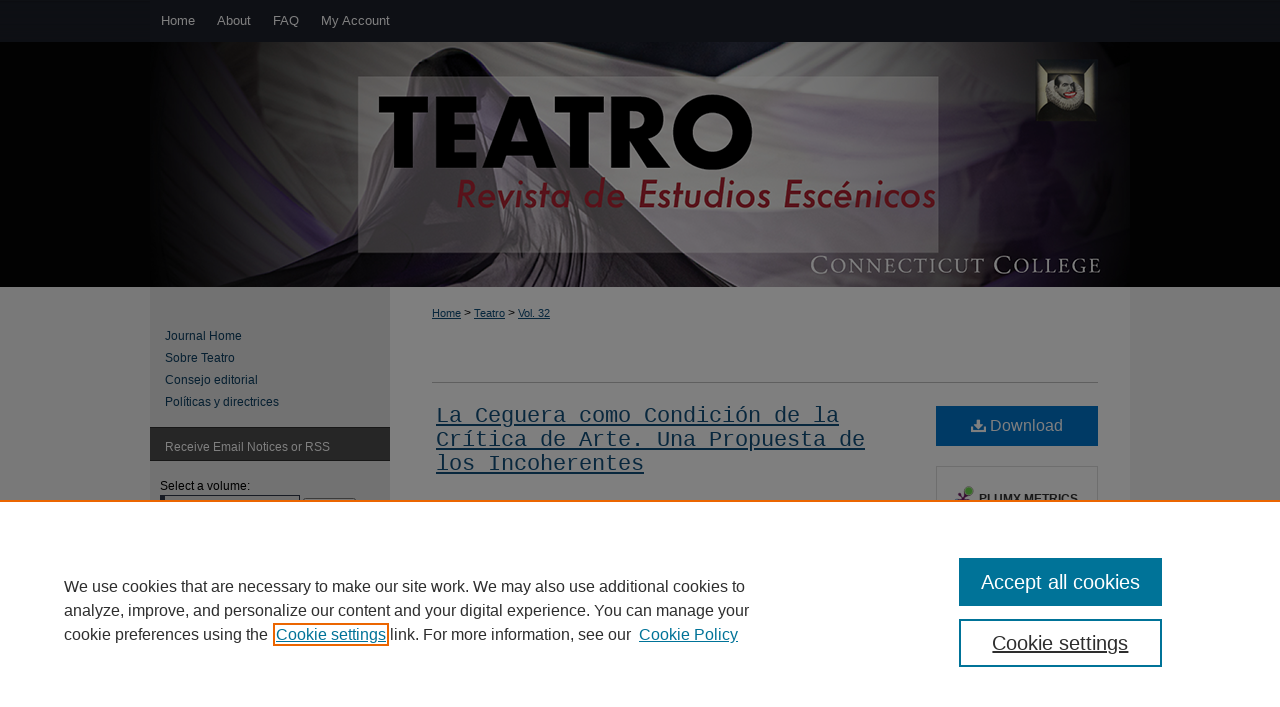

--- FILE ---
content_type: text/html; charset=UTF-8
request_url: https://digitalcommons.conncoll.edu/teatro/vol32/iss1/4/
body_size: 8939
content:

<!DOCTYPE html>
<html lang="en">
<head><!-- inj yui3-seed: --><script type='text/javascript' src='//cdnjs.cloudflare.com/ajax/libs/yui/3.6.0/yui/yui-min.js'></script><script type='text/javascript' src='//ajax.googleapis.com/ajax/libs/jquery/1.10.2/jquery.min.js'></script><!-- Adobe Analytics --><script type='text/javascript' src='https://assets.adobedtm.com/4a848ae9611a/d0e96722185b/launch-d525bb0064d8.min.js'></script><script type='text/javascript' src=/assets/nr_browser_production.js></script>

<!-- def.1 -->
<meta charset="utf-8">
<meta name="viewport" content="width=device-width">
<title>
"La Incoherencia y los críticos de arte ciegos" by Víctor Lope Salvador
</title>
 

<!-- FILE article_meta-tags.inc --><!-- FILE: /srv/sequoia/main/data/assets/site/article_meta-tags.inc -->
<meta itemprop="name" content="La Ceguera como Condición de la Crítica de Arte. Una Propuesta de los Incoherentes">
<meta property="og:title" content="La Ceguera como Condición de la Crítica de Arte. Una Propuesta de los Incoherentes">
<meta name="twitter:title" content="La Ceguera como Condición de la Crítica de Arte. Una Propuesta de los Incoherentes">
<meta property="article:author" content="Víctor Lope Salvador">
<meta name="author" content="Víctor Lope Salvador">
<meta name="robots" content="noodp, noydir">
<meta name="description" content="Este trabajo se centra en la lectura del prefacio que escribieron Charles Leroy y Georges Moynet en el Catalogue de l&#039;exposition des Arts Incohérents 1884. Es un texto breve pero muy significativo acerca del carácter de las propuestas del grupo de los Incoherentes y puede ser considerado como un manifiesto al modo en el que, décadas después, se redactarían los manifiestos de las vanguardias de principios del S. XX. En esta ocasión, junto con la propuesta de que unos ciegos ejerzan de críticos de arte, laten con fuerza planteamientos irracionalistas muy afines al Romanticismo. Como en el número 24 de esta revista se puede encontrar mi artículo Leyendo al incoherente Jules Lévy (Lope) donde se explican los orígenes de este grupo, bastará recordar ahora que la trayectoria de los Incoherentes se extendió entre 1882 y 1893. Se ha segmentado el texto a analizar y se reproduce en párrafos en cursiva acompañados de los comentarios analíticos que su lectura suscita.">
<meta itemprop="description" content="Este trabajo se centra en la lectura del prefacio que escribieron Charles Leroy y Georges Moynet en el Catalogue de l&#039;exposition des Arts Incohérents 1884. Es un texto breve pero muy significativo acerca del carácter de las propuestas del grupo de los Incoherentes y puede ser considerado como un manifiesto al modo en el que, décadas después, se redactarían los manifiestos de las vanguardias de principios del S. XX. En esta ocasión, junto con la propuesta de que unos ciegos ejerzan de críticos de arte, laten con fuerza planteamientos irracionalistas muy afines al Romanticismo. Como en el número 24 de esta revista se puede encontrar mi artículo Leyendo al incoherente Jules Lévy (Lope) donde se explican los orígenes de este grupo, bastará recordar ahora que la trayectoria de los Incoherentes se extendió entre 1882 y 1893. Se ha segmentado el texto a analizar y se reproduce en párrafos en cursiva acompañados de los comentarios analíticos que su lectura suscita.">
<meta name="twitter:description" content="Este trabajo se centra en la lectura del prefacio que escribieron Charles Leroy y Georges Moynet en el Catalogue de l&#039;exposition des Arts Incohérents 1884. Es un texto breve pero muy significativo acerca del carácter de las propuestas del grupo de los Incoherentes y puede ser considerado como un manifiesto al modo en el que, décadas después, se redactarían los manifiestos de las vanguardias de principios del S. XX. En esta ocasión, junto con la propuesta de que unos ciegos ejerzan de críticos de arte, laten con fuerza planteamientos irracionalistas muy afines al Romanticismo. Como en el número 24 de esta revista se puede encontrar mi artículo Leyendo al incoherente Jules Lévy (Lope) donde se explican los orígenes de este grupo, bastará recordar ahora que la trayectoria de los Incoherentes se extendió entre 1882 y 1893. Se ha segmentado el texto a analizar y se reproduce en párrafos en cursiva acompañados de los comentarios analíticos que su lectura suscita.">
<meta property="og:description" content="Este trabajo se centra en la lectura del prefacio que escribieron Charles Leroy y Georges Moynet en el Catalogue de l&#039;exposition des Arts Incohérents 1884. Es un texto breve pero muy significativo acerca del carácter de las propuestas del grupo de los Incoherentes y puede ser considerado como un manifiesto al modo en el que, décadas después, se redactarían los manifiestos de las vanguardias de principios del S. XX. En esta ocasión, junto con la propuesta de que unos ciegos ejerzan de críticos de arte, laten con fuerza planteamientos irracionalistas muy afines al Romanticismo. Como en el número 24 de esta revista se puede encontrar mi artículo Leyendo al incoherente Jules Lévy (Lope) donde se explican los orígenes de este grupo, bastará recordar ahora que la trayectoria de los Incoherentes se extendió entre 1882 y 1893. Se ha segmentado el texto a analizar y se reproduce en párrafos en cursiva acompañados de los comentarios analíticos que su lectura suscita.">
<meta name="keywords" content="Artes Incoherentes, Ciegos, Charles Leroy, Georges Moynet, París, siglo XIX, Irracionalismo, Puente de las Artes">
<meta name="bepress_citation_journal_title" content="Teatro: Revista de Estudios Escénicos / A Journal of Theater Studies">
<meta name="bepress_citation_firstpage" content="4">
<meta name="bepress_citation_author" content="Lope Salvador, Víctor">
<meta name="bepress_citation_author_institution" content="Universidad de Zaragoza">
<meta name="bepress_citation_title" content="La Ceguera como Condición de la Crítica de Arte. Una Propuesta de los Incoherentes">
<meta name="bepress_citation_date" content="2018">
<meta name="bepress_citation_volume" content="32">
<meta name="bepress_citation_issue" content="1">
<!-- FILE: /srv/sequoia/main/data/assets/site/ir_download_link.inc -->
<!-- FILE: /srv/sequoia/main/data/assets/site/article_meta-tags.inc (cont) -->
<meta name="bepress_citation_pdf_url" content="https://digitalcommons.conncoll.edu/cgi/viewcontent.cgi?article=1340&amp;context=teatro">
<meta name="bepress_citation_abstract_html_url" content="https://digitalcommons.conncoll.edu/teatro/vol32/iss1/4">
<meta name="bepress_citation_issn" content="2174-579X">
<meta name="bepress_citation_online_date" content="2018/6/5">
<meta name="viewport" content="width=device-width">
<!-- Additional Twitter data -->
<meta name="twitter:card" content="summary">
<!-- Additional Open Graph data -->
<meta property="og:type" content="article">
<meta property="og:url" content="https://digitalcommons.conncoll.edu/teatro/vol32/iss1/4">
<meta property="og:site_name" content="Digital Commons @ Connecticut College">


<!-- Amplitude -->
<script type="text/javascript">
(function(e,t){var n=e.amplitude||{_q:[],_iq:{}};var r=t.createElement("script")
;r.type="text/javascript";r.async=true
;r.src="https://cdn.amplitude.com/libs/amplitude-4.5.2-min.gz.js"
;r.integrity="5ceGNbvkytO+PTI82JRl6GwJjVCw6k79kP4le5L5/m0Zny1P7taAF6YVvC4z4Pgj"
;r.onload=function(){if(e.amplitude.runQueuedFunctions){
e.amplitude.runQueuedFunctions()}else{
console.log("[Amplitude] Error: could not load SDK")}}
;var i=t.getElementsByTagName("script")[0];i.parentNode.insertBefore(r,i)
;function s(e,t){e.prototype[t]=function(){
this._q.push([t].concat(Array.prototype.slice.call(arguments,0)));return this}}
var o=function(){this._q=[];return this}
;var a=["add","append","clearAll","prepend","set","setOnce","unset"]
;for(var u=0;u<a.length;u++){s(o,a[u])}n.Identify=o;var c=function(){this._q=[]
;return this}
;var l=["setProductId","setQuantity","setPrice","setRevenueType","setEventProperties"]
;for(var p=0;p<l.length;p++){s(c,l[p])}n.Revenue=c
;var d=["init","logEvent","logRevenue","setUserId","setUserProperties","setOptOut","setVersionName","setDomain","setDeviceId","setGlobalUserProperties","identify","clearUserProperties","setGroup","logRevenueV2","regenerateDeviceId","groupIdentify","logEventWithTimestamp","logEventWithGroups","setSessionId","resetSessionId"]
;function v(e){function t(t){e[t]=function(){
e._q.push([t].concat(Array.prototype.slice.call(arguments,0)))}}
for(var n=0;n<d.length;n++){t(d[n])}}v(n);n.getInstance=function(e){
e=(!e||e.length===0?"$default_instance":e).toLowerCase()
;if(!n._iq.hasOwnProperty(e)){n._iq[e]={_q:[]};v(n._iq[e])}return n._iq[e]}
;e.amplitude=n})(window,document);

amplitude.getInstance().init("1d890e80ea7a0ccc43c2b06438458f50");
</script>

<!-- FILE: article_meta-tags.inc (cont) -->
<meta name="bepress_is_article_cover_page" content="1">


<!-- sh.1 -->
<link rel="stylesheet" href="/teatro/ir-journal-style.css" type="text/css" media="screen">
<link rel="alternate" type="application/rss+xml" title="Teatro: A Journal of Cultural Studies Newsfeed" href="/Teatro/recent.rss">
<link rel="shortcut icon" href="/favicon.ico" type="image/x-icon">

<link type="text/css" rel="stylesheet" href="/assets/floatbox/floatbox.css">
<script type="text/javascript" src="/assets/jsUtilities.js"></script>
<script type="text/javascript" src="/assets/footnoteLinks.js"></script>
<link rel="stylesheet" href="/ir-print.css" type="text/css" media="print">
<!--[if IE]>
<link rel="stylesheet" href="/ir-ie.css" type="text/css" media="screen">
<![endif]-->
<!-- end sh.1 -->




<script type="text/javascript">var pageData = {"page":{"environment":"prod","productName":"bpdg","language":"en","name":"ir_journal:volume:issue:article","businessUnit":"els:rp:st"},"visitor":{}};</script>

</head>
<body >
<!-- FILE /srv/sequoia/main/data/assets/site/ir_journal/header.pregen -->

	<!-- FILE: /srv/sequoia/main/data/journals/digitalcommons.conncoll.edu/teatro/assets/header_custom.inc --><!-- FILE: /srv/sequoia/main/data/assets/site/mobile_nav.inc --><!--[if !IE]>-->
<script src="/assets/scripts/dc-mobile/dc-responsive-nav.js"></script>

<header id="mobile-nav" class="nav-down device-fixed-height" style="visibility: hidden;">
  
  
  <nav class="nav-collapse">
    <ul>
      <li class="menu-item active device-fixed-width"><a href="https://digitalcommons.conncoll.edu" title="Home" data-scroll >Home</a></li>
      <li class="menu-item device-fixed-width"><a href="https://digitalcommons.conncoll.edu/do/search/advanced/" title="Search" data-scroll ><i class="icon-search"></i> Search</a></li>
      <li class="menu-item device-fixed-width"><a href="https://digitalcommons.conncoll.edu/communities.html" title="Browse" data-scroll >Browse Collections</a></li>
      <li class="menu-item device-fixed-width"><a href="/cgi/myaccount.cgi?context=" title="My Account" data-scroll >My Account</a></li>
      <li class="menu-item device-fixed-width"><a href="https://digitalcommons.conncoll.edu/about.html" title="About" data-scroll >About</a></li>
      <li class="menu-item device-fixed-width"><a href="https://network.bepress.com" title="Digital Commons Network" data-scroll ><img width="16" height="16" alt="DC Network" style="vertical-align:top;" src="/assets/md5images/8e240588cf8cd3a028768d4294acd7d3.png"> Digital Commons Network™</a></li>
    </ul>
  </nav>
</header>

<script src="/assets/scripts/dc-mobile/dc-mobile-nav.js"></script>
<!--<![endif]-->
<!-- FILE: /srv/sequoia/main/data/journals/digitalcommons.conncoll.edu/teatro/assets/header_custom.inc (cont) -->

<div id="teatro">
	<div id="container">
		<a href="#main" class="skiplink" accesskey="2" >Skip to main content</a>

			

			

			
				<div id="header">
					<div id="subheader">
						<!-- FILE: /srv/sequoia/main/data/assets/site/ir_navigation.inc -->

<div id="tabs" role="navigation" aria-label="Main"><ul><li id="tabfour"><a href="https://digitalcommons.conncoll.edu" title="Home" ><span>Home</span></a></li><li id="tabthree"><a href="https://digitalcommons.conncoll.edu/about.html" title="About" ><span>About</span></a></li><li id="tabtwo"><a href="https://digitalcommons.conncoll.edu/faq.html" title="FAQ" ><span>FAQ</span></a></li><li id="tabone"><a href="https://digitalcommons.conncoll.edu/cgi/myaccount.cgi?context=" title="My Account" ><span>My Account</span></a></li></ul></div>

<!-- FILE: /srv/sequoia/main/data/journals/digitalcommons.conncoll.edu/teatro/assets/header_custom.inc (cont) -->
					</div>
					<!-- FILE: /srv/sequoia/main/data/assets/site/ir_journal/ir_logo.inc -->




	




<!-- FILE: /srv/sequoia/main/data/journals/digitalcommons.conncoll.edu/teatro/assets/header_custom.inc (cont) -->
					<div id="pagetitle">
						
						
							<h1>
								<a href="https://digitalcommons.conncoll.edu/teatro" title="Teatro: Revista de Estudios Escénicos / A Journal of Theater Studies" >
										Teatro: Revista de Estudios Escénicos / A Journal of Theater Studies
								</a>
							</h1>
						
					</div>
				</div>
			
			
		<div id="wrapper">
			<div id="content">
				<div id="main" class="text">
					
<!-- FILE: /srv/sequoia/main/data/assets/site/ir_journal/ir_breadcrumb.inc -->
	<ul id="pager">
		<li>&nbsp;</li>
		 
		<li>&nbsp;</li> 
		
	</ul>

<div class="crumbs" role="navigation" aria-label="Breadcrumb">
	<p>
		

		
		
		
			<a href="https://digitalcommons.conncoll.edu" class="ignore" >Home</a>
		
		
		
		
		
		
		
		
		 <span aria-hidden="true">&gt;</span> 
			<a href="https://digitalcommons.conncoll.edu/teatro" class="ignore" >Teatro</a>
		
		
		
		 <span aria-hidden="true">&gt;</span> 
			<a href="https://digitalcommons.conncoll.edu/teatro/vol32" class="ignore" >Vol. 32</a>
		
		
		
		
		
		
		
		
		
		
		
	</p>
</div>

<div class="clear">&nbsp;</div>
<!-- FILE: /srv/sequoia/main/data/journals/digitalcommons.conncoll.edu/teatro/assets/header_custom.inc (cont) -->


	<!-- FILE: /srv/sequoia/main/data/assets/site/ir_journal/volume/issue/ir_journal_logo.inc -->





 





<!-- FILE: /srv/sequoia/main/data/journals/digitalcommons.conncoll.edu/teatro/assets/header_custom.inc (cont) -->

<!-- FILE: /srv/sequoia/main/data/assets/site/ir_journal/header.pregen (cont) -->
 
<script type="text/javascript" src="/assets/floatbox/floatbox.js"></script>
<!-- FILE: /srv/sequoia/main/data/assets/site/ir_journal/article_info.inc --><!-- FILE: /srv/sequoia/main/data/assets/site/openurl.inc -->
<!-- FILE: /srv/sequoia/main/data/assets/site/ir_journal/article_info.inc (cont) -->
<!-- FILE: /srv/sequoia/main/data/assets/site/ir_download_link.inc -->
<!-- FILE: /srv/sequoia/main/data/assets/site/ir_journal/article_info.inc (cont) -->
<!-- FILE: /srv/sequoia/main/data/assets/site/ir_journal/ir_article_header.inc --><div id="sub">
<div id="alpha"><!-- FILE: /srv/sequoia/main/data/assets/site/ir_journal/article_info.inc (cont) --><div id='title' class='element'>
<h1><a href='https://digitalcommons.conncoll.edu/cgi/viewcontent.cgi?article=1340&amp;context=teatro'>La Ceguera como Condición de la Crítica de Arte. Una Propuesta de los Incoherentes</a></h1>
</div>
<div class='clear'></div>
<div id='authors' class='element'>
<h2 class='visually-hidden'>Authors</h2>
<p class="author"><a href='https://digitalcommons.conncoll.edu/do/search/?q=bp_author_id%3A%228fc4e457-a20a-4c71-948e-137d27b21412%22%20OR%20%28author%3A%22V%C3%ADctor%20Lope%20Salvador%22%20AND%20-bp_author_id%3A%5B%2A%20TO%20%2A%5D%29&start=0&context=84184'><strong>Víctor Lope Salvador</strong>, <em>Universidad de Zaragoza</em></a><a rel="nofollow" href="https://network.bepress.com/api/follow/subscribe?user=ZTllYTNhMzg5NWYxOTlhZg%3D%3D&amp;institution=MTQyYzkzODU4Mjk5NjBmMQ%3D%3D&amp;format=html" data-follow-set="user:ZTllYTNhMzg5NWYxOTlhZg== institution:MTQyYzkzODU4Mjk5NjBmMQ==" title="Follow Víctor Lope Salvador" class="btn followable">Follow</a><br />
</p></div>
<div class='clear'></div>
<div id='abstract' class='element'>
<h2 class='field-heading'>Abstract</h2>
<p>Este trabajo se centra en la lectura del prefacio que escribieron Charles Leroy y Georges Moynet en el <em>Catalogue de l'exposition des Arts Incohérents 1884. </em>Es un texto breve pero muy significativo acerca del carácter de las propuestas del grupo de los Incoherentes y puede ser considerado como un manifiesto al modo en el que, décadas después, se redactarían los manifiestos de las vanguardias de principios del S. XX. En esta ocasión, junto con la propuesta de que unos ciegos ejerzan de críticos de arte, laten con fuerza planteamientos irracionalistas muy afines al Romanticismo. Como en el número 24 de esta revista se puede encontrar mi artículo <em>Leyendo al incoherente Jules Lévy </em>(Lope)<em> </em>donde se explican los orígenes de este grupo,<em> </em>bastará recordar ahora que la trayectoria de los Incoherentes se extendió entre 1882 y 1893. Se ha segmentado el texto a analizar y se reproduce en párrafos en cursiva acompañados de los comentarios analíticos que su lectura suscita.</p>
</div>
<div class='clear'></div>
<div id='recommended_citation' class='element'>
<h2 class='field-heading'>Recommended Citation</h2>
<!-- FILE: /srv/sequoia/main/data/assets/site/ir_journal/ir_citation.inc -->
<p class="citation">
Lope Salvador, Víctor
(2018)
"La Ceguera como Condición de la Crítica de Arte. Una Propuesta de los Incoherentes,"
<em>Teatro: Revista de Estudios Escénicos / A Journal of Theater Studies</em>: Vol. 32, Article 4.
<br>
Available at:
https://digitalcommons.conncoll.edu/teatro/vol32/iss1/4</p>
<!-- FILE: /srv/sequoia/main/data/assets/site/ir_journal/article_info.inc (cont) --></div>
<div class='clear'></div>
</div>
    </div>
    <div id='beta_7-3'>
<!-- FILE: /srv/sequoia/main/data/assets/site/info_box_7_3.inc --><!-- FILE: /srv/sequoia/main/data/assets/site/openurl.inc -->
<!-- FILE: /srv/sequoia/main/data/assets/site/info_box_7_3.inc (cont) -->
<!-- FILE: /srv/sequoia/main/data/assets/site/ir_download_link.inc -->
<!-- FILE: /srv/sequoia/main/data/assets/site/info_box_7_3.inc (cont) -->
	<!-- FILE: /srv/sequoia/main/data/assets/site/info_box_download_button.inc --><div class="aside download-button">
      <a id="pdf" class="btn" href="https://digitalcommons.conncoll.edu/cgi/viewcontent.cgi?article=1340&amp;context=teatro" title="PDF (3.9&nbsp;MB) opens in new window" target="_blank" > 
    	<i class="icon-download-alt" aria-hidden="true"></i>
        Download
      </a>
</div>
<!-- FILE: /srv/sequoia/main/data/assets/site/info_box_7_3.inc (cont) -->
	<!-- FILE: /srv/sequoia/main/data/assets/site/info_box_embargo.inc -->
<!-- FILE: /srv/sequoia/main/data/assets/site/info_box_7_3.inc (cont) -->
<!-- FILE: /srv/sequoia/main/data/assets/site/info_box_custom_upper.inc -->
<!-- FILE: /srv/sequoia/main/data/assets/site/info_box_7_3.inc (cont) -->
<!-- FILE: /srv/sequoia/main/data/assets/site/info_box_openurl.inc -->
<!-- FILE: /srv/sequoia/main/data/assets/site/info_box_7_3.inc (cont) -->
<!-- FILE: /srv/sequoia/main/data/assets/site/info_box_article_metrics.inc -->
<div id="article-stats" class="aside hidden">
    <p class="article-downloads-wrapper hidden"><span id="article-downloads"></span> DOWNLOADS</p>
    <p class="article-stats-date hidden">Since June 05, 2018</p>
    <p class="article-plum-metrics">
        <a href="https://plu.mx/plum/a/?repo_url=https://digitalcommons.conncoll.edu/teatro/vol32/iss1/4" class="plumx-plum-print-popup plum-bigben-theme" data-badge="true" data-hide-when-empty="true" ></a>
    </p>
</div>
<script type="text/javascript" src="//cdn.plu.mx/widget-popup.js"></script>
<!-- Article Download Counts -->
<script type="text/javascript" src="/assets/scripts/article-downloads.pack.js"></script>
<script type="text/javascript">
    insertDownloads(9040831);
</script>
<!-- Add border to Plum badge & download counts when visible -->
<script>
// bind to event when PlumX widget loads
jQuery('body').bind('plum:widget-load', function(e){
// if Plum badge is visible
  if (jQuery('.PlumX-Popup').length) {
// remove 'hidden' class
  jQuery('#article-stats').removeClass('hidden');
  jQuery('.article-stats-date').addClass('plum-border');
  }
});
// bind to event when page loads
jQuery(window).bind('load',function(e){
// if DC downloads are visible
  if (jQuery('#article-downloads').text().length > 0) {
// add border to aside
  jQuery('#article-stats').removeClass('hidden');
  }
});
</script>
<!-- Amplitude Event Tracking -->
<script>
$(function() {
  // This is the handler for Plum popup engagement on mouseover
  $("#article-stats").on("mouseover", "a.plx-wrapping-print-link", function(event) {
    // Send the event to Amplitude
    amplitude.getInstance().logEvent("plumPopupMouseover");
  });
  // This is the handler for Plum badge and 'see details' link clickthrough
  $("#article-stats").on("click", "div.ppp-container.ppp-small.ppp-badge", function(event) {
    // Send the event to Amplitude
    amplitude.getInstance().logEvent("plumDetailsClick");
  });
  // This is the handler for AddThis link clickthrough
  $(".addthis_toolbox").on("click", "a", function(event) {
    // Send the event to Amplitude
    amplitude.getInstance().logEvent("addThisClick");
  });
  // This is the handler for AddThis link clickthrough
  $(".aside.download-button").on("click", "a", function(event) {
    // Send the event to Amplitude
    amplitude.getInstance().logEvent("downloadClick");
  });
});
</script>
<!-- Adobe Analytics: Download Click Tracker -->
<script>
$(function() {
  // Download button click event tracker for PDFs
  $(".aside.download-button").on("click", "a#pdf", function(event) {
    pageDataTracker.trackEvent('navigationClick', {
      link: {
          location: 'aside download-button',
          name: 'pdf'
      }
    });
  });
  // Download button click event tracker for native files
  $(".aside.download-button").on("click", "a#native", function(event) {
    pageDataTracker.trackEvent('navigationClick', {
        link: {
            location: 'aside download-button',
            name: 'native'
        }
     });
  });
});
</script>
<!-- FILE: /srv/sequoia/main/data/assets/site/info_box_7_3.inc (cont) -->
	<!-- FILE: /srv/sequoia/main/data/assets/site/info_box_disciplines.inc -->
	<div id="beta-disciplines" class="aside">
		<h4>Included in</h4>
	<p>
					<a href="https://network.bepress.com/hgg/discipline/515" title="Modern Art and Architecture Commons" >Modern Art and Architecture Commons</a>
	</p>
	</div>
<!-- FILE: /srv/sequoia/main/data/assets/site/info_box_7_3.inc (cont) -->
<!-- FILE: /srv/sequoia/main/data/assets/site/bookmark_widget.inc -->
<div id="share" class="aside">
<h2>Share</h2>
	<div class="a2a_kit a2a_kit_size_24 a2a_default_style">
    	<a class="a2a_button_facebook"></a>
    	<a class="a2a_button_linkedin"></a>
		<a class="a2a_button_whatsapp"></a>
		<a class="a2a_button_email"></a>
    	<a class="a2a_dd"></a>
    	<script async src="https://static.addtoany.com/menu/page.js"></script>
	</div>
</div>
<!-- FILE: /srv/sequoia/main/data/assets/site/info_box_7_3.inc (cont) -->
<!-- FILE: /srv/sequoia/main/data/assets/site/info_box_geolocate.inc --><!-- FILE: /srv/sequoia/main/data/assets/site/ir_geolocate_enabled_and_displayed.inc -->
<!-- FILE: /srv/sequoia/main/data/assets/site/info_box_geolocate.inc (cont) -->
<!-- FILE: /srv/sequoia/main/data/assets/site/info_box_7_3.inc (cont) -->
	<!-- FILE: /srv/sequoia/main/data/assets/site/zotero_coins.inc -->
<span class="Z3988" title="ctx_ver=Z39.88-2004&amp;rft_val_fmt=info%3Aofi%2Ffmt%3Akev%3Amtx%3Ajournal&amp;rft_id=https%3A%2F%2Fdigitalcommons.conncoll.edu%2Fteatro%2Fvol32%2Fiss1%2F4&amp;rft.atitle=La%20Ceguera%20como%20Condici%C3%B3n%20de%20la%20Cr%C3%ADtica%20de%20Arte.%20Una%20Propuesta%20de%20los%20Incoherentes&amp;rft.aufirst=V%C3%ADctor&amp;rft.aulast=Lope%20Salvador&amp;rft.jtitle=Teatro%3A%20Revista%20de%20Estudios%20Esc%C3%A9nicos%20%2F%20A%20Journal%20of%20Theater%20Studies&amp;rft.volume=32&amp;rft.issue=1&amp;rft.issn=2174-579X&amp;rft.date=2018-01-01">COinS</span>
<!-- FILE: /srv/sequoia/main/data/assets/site/info_box_7_3.inc (cont) -->
<!-- FILE: /srv/sequoia/main/data/assets/site/info_box_custom_lower.inc -->
<!-- FILE: /srv/sequoia/main/data/assets/site/info_box_7_3.inc (cont) -->
<!-- FILE: /srv/sequoia/main/data/assets/site/ir_journal/article_info.inc (cont) --></div>
<div class='clear'>&nbsp;</div>
<!-- FILE: /srv/sequoia/main/data/assets/site/ir_journal/ir_article_custom_fields.inc -->
<!-- FILE: /srv/sequoia/main/data/assets/site/ir_journal/article_info.inc (cont) -->
<!-- FILE: /srv/sequoia/main/data/assets/site/ir_journal/volume/issue/article/index.html (cont) --> 

<!-- FILE /srv/sequoia/main/data/assets/site/ir_journal/footer.pregen -->

	<!-- FILE: /srv/sequoia/main/data/assets/site/ir_journal/footer_custom_7_8.inc -->				</div>

<div class="verticalalign">&nbsp;</div>
<div class="clear">&nbsp;</div>

			</div>

				<div id="sidebar">
					<!-- FILE: /srv/sequoia/main/data/assets/site/ir_journal/ir_journal_sidebar_7_8.inc -->

	<!-- FILE: /srv/sequoia/main/data/assets/site/ir_journal/ir_journal_sidebar_links_7_8.inc --><ul class="sb-custom-journal">
	<li class="sb-home">
		<a href="https://digitalcommons.conncoll.edu/teatro" title="Teatro: Revista de Estudios Escénicos / A Journal of Theater Studies" accesskey="1" >
				Journal Home
		</a>
	</li>
		<li class="sb-about">
			<a href="https://digitalcommons.conncoll.edu/teatro/about.html" >
				Sobre Teatro
			</a>
		</li>
		<li class="sb-ed-board">
			<a href="https://digitalcommons.conncoll.edu/teatro/editorialboard.html" >
				Consejo editorial
			</a>
		</li>
		<li class="sb-policies">
			<a href="https://digitalcommons.conncoll.edu/teatro/policies.html" >
				Políticas y directrices
			</a>
		</li>
</ul><!-- FILE: /srv/sequoia/main/data/assets/site/ir_journal/ir_journal_sidebar_7_8.inc (cont) -->
		<!-- FILE: /srv/sequoia/main/data/assets/site/urc_badge.inc -->
<!-- FILE: /srv/sequoia/main/data/assets/site/ir_journal/ir_journal_sidebar_7_8.inc (cont) -->
	<!-- FILE: /srv/sequoia/main/data/journals/digitalcommons.conncoll.edu/teatro/assets/ir_journal_navcontainer_7_8.inc --><div id="navcontainer">
	<ul id="navlist">
			<li class="sb-rss">
				<a href="https://digitalcommons.conncoll.edu/teatro/announcements.html" title="Receive notifications of new content" >
					Receive Email Notices or RSS
				</a>
			</li>
	</ul>
<!-- FILE: /srv/sequoia/main/data/assets/site/ir_journal/ir_journal_special_issue_7_8.inc -->
<!-- FILE: /srv/sequoia/main/data/journals/digitalcommons.conncoll.edu/teatro/assets/ir_journal_navcontainer_7_8.inc (cont) -->
</div><!-- FILE: /srv/sequoia/main/data/assets/site/ir_journal/ir_journal_sidebar_7_8.inc (cont) -->
	<!-- FILE: /srv/sequoia/main/data/assets/site/ir_journal/ir_journal_sidebar_search_7_8.inc --><div class="sidebar-search">
	<form method="post" action="https://digitalcommons.conncoll.edu/cgi/redirect.cgi" id="browse">
		<label for="url">
			Select a volume:
		</label>
			<br>
		<!-- FILE: /srv/sequoia/main/data/assets/site/ir_journal/ir_journal_volume_issue_popup_7_8.inc --><div>
	<span class="border">
								<select name="url" id="url">
							<option value="https://digitalcommons.conncoll.edu/teatro/all_issues.html">
								All Volumes
							</option>
										<option value="https://digitalcommons.conncoll.edu/teatro/vol37/iss1">
											Vol. 37
										</option>
										<option value="https://digitalcommons.conncoll.edu/teatro/vol36/iss1">
											Vol. 36
										</option>
										<option value="https://digitalcommons.conncoll.edu/teatro/vol35/iss1">
											Vol. 35
										</option>
										<option value="https://digitalcommons.conncoll.edu/teatro/vol34/iss1">
											Vol. 34
										</option>
										<option value="https://digitalcommons.conncoll.edu/teatro/vol33/iss1">
											Vol. 33
										</option>
										<option value="https://digitalcommons.conncoll.edu/teatro/vol32/iss1">
											Vol. 32
										</option>
										<option value="https://digitalcommons.conncoll.edu/teatro/vol31/iss31">
											Vol. 31
										</option>
										<option value="https://digitalcommons.conncoll.edu/teatro/vol30/iss30">
											Vol. 30
										</option>
										<option value="https://digitalcommons.conncoll.edu/teatro/vol29/iss29">
											Vol. 29
										</option>
										<option value="https://digitalcommons.conncoll.edu/teatro/vol28/iss28">
											Vol. 28
										</option>
										<option value="https://digitalcommons.conncoll.edu/teatro/vol27/iss27">
											Vol. 27
										</option>
										<option value="https://digitalcommons.conncoll.edu/teatro/vol26/iss26">
											Vol. 26
										</option>
										<option value="https://digitalcommons.conncoll.edu/teatro/vol25/iss25">
											Vol. 25
										</option>
										<option value="https://digitalcommons.conncoll.edu/teatro/vol24/iss24">
											Vol. 24
										</option>
										<option value="https://digitalcommons.conncoll.edu/teatro/vol23/iss23">
											Vol. 23
										</option>
										<option value="https://digitalcommons.conncoll.edu/teatro/vol22/iss22">
											Vol. 22
										</option>
										<option value="https://digitalcommons.conncoll.edu/teatro/vol21/iss21">
											Vol. 21
										</option>
										<option value="https://digitalcommons.conncoll.edu/teatro/vol20/iss20">
											Vol. 20
										</option>
										<option value="https://digitalcommons.conncoll.edu/teatro/vol19/iss19">
											Vol. 19
										</option>
										<option value="https://digitalcommons.conncoll.edu/teatro/vol18/iss18">
											Vol. 18
										</option>
										<option value="https://digitalcommons.conncoll.edu/teatro/vol17/iss17">
											Vol. 17
										</option>
										<option value="https://digitalcommons.conncoll.edu/teatro/vol16/iss16">
											Vol. 16
										</option>
										<option value="https://digitalcommons.conncoll.edu/teatro/vol15/iss15">
											Vol. 15
										</option>
										<option value="https://digitalcommons.conncoll.edu/teatro/vol13/iss13">
											Vol. 13
										</option>
										<option value="https://digitalcommons.conncoll.edu/teatro/vol12/iss12">
											Vol. 12
										</option>
										<option value="https://digitalcommons.conncoll.edu/teatro/vol11/iss11">
											Vol. 11
										</option>
										<option value="https://digitalcommons.conncoll.edu/teatro/vol9/iss9">
											Vol. 9
										</option>
										<option value="https://digitalcommons.conncoll.edu/teatro/vol8/iss8">
											Vol. 8
										</option>
										<option value="https://digitalcommons.conncoll.edu/teatro/vol6/iss6">
											Vol. 6
										</option>
										<option value="https://digitalcommons.conncoll.edu/teatro/vol5/iss5">
											Vol. 5
										</option>
										<option value="https://digitalcommons.conncoll.edu/teatro/vol3/iss3">
											Vol. 3
										</option>
										<option value="https://digitalcommons.conncoll.edu/teatro/vol2/iss2">
											Vol. 2
										</option>
										<option value="https://digitalcommons.conncoll.edu/teatro/vol1/iss1">
											Vol. 1
										</option>
						</select>
		<input type="submit" value="Browse" class="searchbutton" style="font-size:11px;">
	</span>
</div>
<!-- FILE: /srv/sequoia/main/data/assets/site/ir_journal/ir_journal_sidebar_search_7_8.inc (cont) -->
			<div style="clear:left;">&nbsp;</div>
	</form>
	<!-- FILE: /srv/sequoia/main/data/assets/site/ir_sidebar_search_7_8.inc --><h2>Search</h2>
<form method='get' action='https://digitalcommons.conncoll.edu/do/search/' id="sidebar-search">
	<label for="search" accesskey="4">
		Enter search terms:
	</label>
		<div>
			<span class="border">
				<input type="text" name='q' class="search" id="search">
			</span> 
			<input type="submit" value="Search" class="searchbutton" style="font-size:11px;">
		</div>
	<label for="context" class="visually-hidden">
		Select context to search:
	</label> 
		<div>
			<span class="border">
				<select name="fq" id="context">
						<option value='virtual_ancestor_link:"https://digitalcommons.conncoll.edu/teatro"'>in this Journal</option>
					<option value='virtual_ancestor_link:"https://digitalcommons.conncoll.edu"'>in this repository</option>
					<option value='virtual_ancestor_link:"http:/"'>Across all Repositories</option>
				</select>
			</span>
		</div>
</form>
<p class="advanced">
		<a href="https://digitalcommons.conncoll.edu/do/search/advanced/?fq=virtual_ancestor_link:%22https://digitalcommons.conncoll.edu/teatro%22" >
			Advanced Search
		</a>
</p>
<!-- FILE: /srv/sequoia/main/data/assets/site/ir_journal/ir_journal_sidebar_search_7_8.inc (cont) -->
</div>
<!-- FILE: /srv/sequoia/main/data/assets/site/ir_journal/ir_journal_sidebar_7_8.inc (cont) -->
	<!-- FILE: /srv/sequoia/main/data/assets/site/ir_journal/ir_journal_issn_7_8.inc -->
	<div id="issn">
		<p class="sb-issn">ISSN: 2174-579X</p>
	</div>
	<div class="clear">&nbsp;</div>
<!-- FILE: /srv/sequoia/main/data/assets/site/ir_journal/ir_journal_sidebar_7_8.inc (cont) -->
	<!-- FILE: /srv/sequoia/main/data/assets/site/ir_journal/ir_journal_custom_lower_7_8.inc --><!-- FILE: /srv/sequoia/main/data/assets/site/ir_journal/ir_journal_sidebar_7_8.inc (cont) -->
	<!-- FILE: /srv/sequoia/main/data/assets/site/ir_journal/ir_custom_sidebar_images.inc --><div id="sidebar-images">
				<a href="//digitalcommons.conncoll.edu/" title="Extra Image Link" >
					<img height="120" width="175" src="/assets/md5images/fa16d61c063fc7e9c8109a0d174fafc4.gif" alt="">
				</a>
</div>
<!-- FILE: /srv/sequoia/main/data/assets/site/ir_journal/ir_journal_sidebar_7_8.inc (cont) -->
	<!-- FILE: /srv/sequoia/main/data/assets/site/ir_sidebar_geolocate.inc --><!-- FILE: /srv/sequoia/main/data/assets/site/ir_geolocate_enabled_and_displayed.inc -->
<!-- FILE: /srv/sequoia/main/data/assets/site/ir_sidebar_geolocate.inc (cont) -->
<!-- FILE: /srv/sequoia/main/data/assets/site/ir_journal/ir_journal_sidebar_7_8.inc (cont) -->
	<!-- FILE: /srv/sequoia/main/data/assets/site/ir_journal/ir_journal_custom_lowest_7_8.inc --><!-- FILE: /srv/sequoia/main/data/assets/site/ir_journal/ir_journal_sidebar_7_8.inc (cont) -->

<!-- FILE: /srv/sequoia/main/data/assets/site/ir_journal/footer_custom_7_8.inc (cont) -->
						<div class="verticalalign">&nbsp;</div>
				</div>

		</div>

			<!-- FILE: /srv/sequoia/main/data/assets/site/ir_journal/ir_journal_footer_content.inc --><div id="footer" role="contentinfo">
<!-- FILE: /srv/sequoia/main/data/assets/site/ir_bepress_logo.inc --><div id="bepress">

<a href="https://www.elsevier.com/solutions/digital-commons" title="Elsevier - Digital Commons" >
	<em>Elsevier - Digital Commons</em>
</a>

</div>
<!-- FILE: /srv/sequoia/main/data/assets/site/ir_journal/ir_journal_footer_content.inc (cont) -->
    <p>
        <a href="https://digitalcommons.conncoll.edu" title="Home page" accesskey="1" >Home</a> | 
        <a href="https://digitalcommons.conncoll.edu/about.html" title="About" >About</a> | 
        <a href="https://digitalcommons.conncoll.edu/faq.html" title="FAQ" >FAQ</a> | 
        <a href="/cgi/myaccount.cgi?context=" title="My Account Page" accesskey="3" >My Account</a> | 
        <a href="https://digitalcommons.conncoll.edu/accessibility.html" title="Accessibility Statement" accesskey="0" >Accessibility Statement</a>
    </p>
    <p>
	
	
		<a class="secondary-link" href="https://www.bepress.com/privacy" title="Privacy Policy" >Privacy</a>
	
		<a class="secondary-link" href="https://www.bepress.com/copyright" title="Copyright Policy" >Copyright</a>	
    </p> 
</div>
<!-- FILE: /srv/sequoia/main/data/assets/site/ir_journal/footer_custom_7_8.inc (cont) -->

	</div>
</div>


<!-- FILE: /srv/sequoia/main/data/digitalcommons.conncoll.edu/assets/ir_analytics.inc --><!-- Global Site Tag (gtag.js) - Google Analytics -->
<script async src="https://www.googletagmanager.com/gtag/js?id=UA-27946493-13"></script>
<script>
  window.dataLayer = window.dataLayer || [];
  function gtag(){dataLayer.push(arguments)};
  gtag('js', new Date());

  gtag('config', 'UA-27946493-13');
</script>
<!-- FILE: /srv/sequoia/main/data/assets/site/ir_journal/footer_custom_7_8.inc (cont) -->

<!-- FILE: /srv/sequoia/main/data/assets/site/ir_journal/footer.pregen (cont) -->
<script type='text/javascript' src='/assets/scripts/bpbootstrap-20160726.pack.js'></script><script type='text/javascript'>BPBootstrap.init({appendCookie:''})</script></body></html>


--- FILE ---
content_type: text/css
request_url: https://digitalcommons.conncoll.edu/teatro/ir-journal-style.css
body_size: -49
content:


	@import url("/teatro/ir-style.css");
	@import url("/teatro/ir-custom.css");
	@import url("/teatro/ir-local.css");



--- FILE ---
content_type: text/css
request_url: https://digitalcommons.conncoll.edu/teatro/ir-local.css
body_size: 1416
content:
/* -----------------------------------------------
IR journal local stylesheet.
Author:   Lani Goto
Version:  MAY 2015
PLEASE SAVE THIS FILE LOCALLY!
----------------------------------------------- */

/* Google fonts */

@import url(http://fonts.googleapis.com/css?family=Crete+Round);
@import url(http://fonts.googleapis.com/css?family=Open+Sans:400italic,700italic,400,700);


/* Background */

body {
	background: #f4f4f4 url(../assets/md5images/08d5feb3bda90240b26e443287fd046c.gif) top left repeat-x; }


/* Subheader */

#teatro #subheader,
#teatro #subheader #tabs {
	height: 42px; }

#teatro #subheader #tabs,
#teatro #subheader #tabs ul,
#teatro #subheader #tabs ul li {
	padding: 0;
	margin: 0; }

#teatro #subheader #tabs a {
	height: 42px;
	line-height: 42px;
	font-size: 13px;
	font-weight: 400;
	color: #fff;
	background-color: #1d202b;
	padding: 0 11px;
	margin: 0;
	border: 0;
	float: left; }

#teatro #subheader #tabs a:hover,
#teatro #subheader #tabs a:active,
#teatro #subheader #tabs a:focus {
	text-decoration: underline; }


/* Header */

#teatro #header {
	height: 287px; }

#teatro #header #logo {
	display: none; }

#teatro #header #pagetitle,
#teatro #header h1,
#teatro #header h1 a {
	width: 980px;
	height: 287px;
	padding: 0;
	margin: 0;
	display: block; }

#teatro #header h1 a {
	background: #262c3a url(../assets/md5images/26d4f8e08c3206ec2433d7e56e69d945.gif) top left no-repeat;
	text-indent: -9999px; }


/* Sidebar */
	
#teatro #sidebar p.site-follow {
	display: none; }

#teatro #sidebar a:link,
#teatro #sidebar a:visited,
#teatro #sidebar p.advanced a:link,
#teatro #sidebar p.advanced a:visited {
	color: #0d3f62;
	text-decoration: none; }

#teatro #sidebar a:hover,
#teatro #sidebar a:active,
#teatro #sidebar a:focus,
#teatro #sidebar p.advanced a:hover,
#teatro #sidebar p.advanced a:active,
#teatro #sidebar p.advanced a:focus {
	color: #000;
	text-decoration: underline; }

#teatro #sidebar ul#navlist {
	border-top: 1px solid #2f2f2f; 
	}

#teatro #sidebar ul#navlist li a {
	color: #fff;
	background-color: #4c4c4c;
	text-decoration: none;
	border-bottom: 1px solid #2f2f2f;
	text-indent: inherit;
	height: inherit;
	width: inherit;
	padding-left: 15px;
	 }

#teatro #sidebar ul#navlist li a:hover,
#teatro #sidebar ul#navlist li a:active,
#teatro #sidebar ul#navlist li a:focus {
	background-color: #252b39;
	text-decoration: underline;
	}

#teatro #sidebar #sidebar-search label,
#teatro .sidebar-search #browse label,
#teatro .sidebar-search h2,
#teatro #sidebar #issn p {
	color: #000; }

#teatro .sidebar-search h2 {
	background-color: transparent;
	border-top: none;
	border-bottom: none; }
	

/* Main Content */
#teatro #aboutimg img {
	float: right;
	padding-left: 20px;
	padding-bottom: 10px; }

#teatro #content {
	background-color: transparent; }

#teatro #main.text #sub {
	border-top: 1px solid #bfbfbf; }

#teatro #main.text a:link,
#teatro #main.text a:visited {
	color: #104e7b;
	text-decoration: underline; }

#teatro #main.text a:hover,
#teatro #main.text a:active,
#teatro #main.text a:focus {
	color: #000; }

#teatro #main.text h1 {
	font-size: 22px;
	font-weight: normal;
	margin-top: 5px;
	margin-bottom: 10px; }

#teatro #alpha .article-list h2 {
	font-size: 21px;
	font-weight: normal;
	background: transparent;
	border-bottom: 1px solid #bfbfbf; }

#teatro #main.text .doc a:link,
#teatro #main.text .doc a:visited {
	text-decoration: none; }

#teatro #main.text .doc a:hover,
#teatro #main.text .doc a:active,
#teatro #main.text .doc a:focus {
	color: #000;
	text-decoration: underline; }

#teatro #coverart #beta .coverart-box h4 {
    font-family: "Crete Round", Rockwell, Courier, Georgia, serif;
    font-size: 18px;
    font-weight: normal;
    color: #000000;
    text-transform: none;
    text-align: left;
    padding-bottom: 5px;
    border-bottom: 1px solid #bfbfbf; }

#teatro #coverart #beta .coverart-box {
	font: 12px "Open Sans", Verdana, Arial, Helvetica, sans-serif;
	border: 0; }

#teatro #coverart #beta #coverart-box-container {
	border: 0; }

#teatro #coverart #beta dl  {
	margin-left: 0; }

#teatro #coverart #beta #coverart-editors dt {
	font-size: 12px;
	padding-top: 10px; }

#teatro #main.text #sub #alpha h4 {
	font-weight: normal; }


/* Footer */

#teatro #footer {
	width: 980px;
	height: 93px;
	background: #262c3a url(../assets/md5images/e8345ac012cba992eb7ceca85a43bbfe.gif) top left repeat-x; }

#teatro #footer #bepress a {
	height: 93px;
	background-color: transparent; }

#teatro #footer p {
	padding-top: 15px; }

#teatro #footer p,
#teatro #footer p a {
	font-size: 12px;
	color: #fff;
	text-decoration: none; }

#teatro #footer p a:hover,
#teatro #footer p a:active,
#teatro #footer p a:focus {
	text-decoration: underline; }